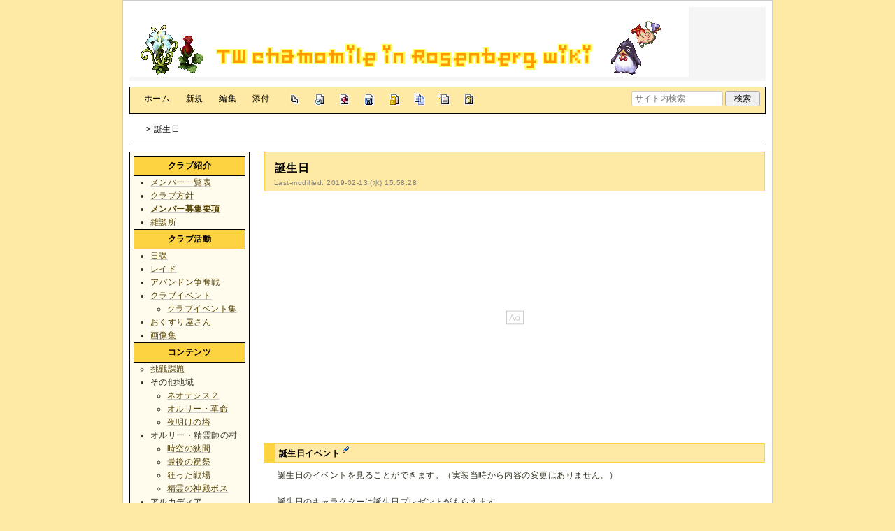

--- FILE ---
content_type: text/html; charset=utf-8
request_url: https://wikiwiki.jp/chamomile-tw/%E8%AA%95%E7%94%9F%E6%97%A5
body_size: 16468
content:
<!DOCTYPE html>
<html lang="ja">
<head prefix="og: https://ogp.me/ns# fb: https://ogp.me/ns/fb# article: https://ogp.me/ns/article#">
    <meta charset="utf-8">
    <meta name="viewport" content="width=980">

    <meta name="description" content="TW chamomile in ローゼンバーグ Wiki*">
        <meta property="og:url" content="https://wikiwiki.jp/chamomile-tw/%E8%AA%95%E7%94%9F%E6%97%A5" />
    <meta property="og:type" content="article" />
    <meta property="og:title" content="誕生日 - TW chamomile in ローゼンバーグ Wiki*" />
    <meta property="og:description" content="TW chamomile in ローゼンバーグ Wiki*" />
    <meta property="og:site_name" content="TW chamomile in ローゼンバーグ Wiki*" />
    <meta property="og:image" content="https://cdn.wikiwiki.jp/to/w/common/image/wikiwiki_ogp.png?v=4" />
    <title>誕生日 - TW chamomile in ローゼンバーグ Wiki*</title>

    <link rel="alternate" href="/chamomile-tw/::cmd/mixirss" type="application/rss+xml" title="RSS" />
    <link rel="icon" href="https://cdn.wikiwiki.jp/to/w/common/user-favicon.ico?v=4"/>
    <link rel="stylesheet" href="https://cdn.wikiwiki.jp/to/w/common/assets/dist/wikiwiki-ad217af191780b21c7f8.min.css" type="text/css">
<link rel="stylesheet" href="https://cdn.wikiwiki.jp/to/w/common/assets/dist/skin-default_orange-8ce0bf4b077718de2b6c.min.css" type="text/css">
    
    <script type="text/javascript" src="https://cdn.wikiwiki.jp/to/w/common/assets/dist/ad-1bf004520fc167abbea6.min.js"></script>
    <script>
    var wi_stay = (function () {
        var wi_data_raw = localStorage.getItem('browsingStatistics');
        var wi_data = wi_data_raw ? (JSON.parse(wi_data_raw) || {}) : {};
        var stay = Number(wi_data.stay);
        if (isNaN(stay)) {
            stay = 0;
        }
        return stay;
    })();
    var wi_data_raw = localStorage.getItem('usageStatistics');
    var wi_data =     wi_data_raw ? (JSON.parse(wi_data_raw) || {}) : {};
    var wi_edit =     String(wi_data.edit || 0);
    var wi_freeze =   String(wi_data.freeze || 0);
    var wi_comment =  String(wi_data.comment || 0);
    var wi_group = String(wi_data.group || "N");
    var wi_smsAuth = wi_data.smsAuth || false;
    var wi_hasPosted = wi_data.hasPosted || false;
    var wi_agreement = String(wi_data.agreementStatus || "false");
    if (document.referrer.length !== 0) {
        var wi_uri = new URL(document.referrer);
        var wi_referer = wi_uri.hostname;
    } else {
        var wi_referer = "unknown";
    }

    // Chromium系判定
    function isChromium() {
        var ua = navigator.userAgent;
        // Edge, Opera, Chrome, Chromium, Brave など
        return /\b(Chrome|Chromium|Edg|OPR|Brave)\b/.test(ua) && !/Silk|UCBrowser|SamsungBrowser|CriOS|FxiOS|OPiOS|EdgiOS/.test(ua);
    }

    var wi_ismobile;
    var wi_device;
    if (isChromium() && navigator.userAgentData) {
        wi_ismobile = navigator.userAgentData.mobile;
        if (wi_ismobile) {
            if (navigator.userAgentData.platform === "Android") {
                wi_device = "and";
            } else {
                wi_device = "ios";
            }
        } else {
            wi_device = "pc";
        }
    } else {
        wi_ismobile = !!navigator.userAgent.match(/iPhone|Android.+Mobile/);
        if (navigator.userAgent.match(/Android.+Mobile/)) {
            wi_device = "and";
        } else if (navigator.userAgent.match(/iPhone/)) {
            wi_device = "ios";
        } else {
            wi_device = "pc";
        }
    }

    var wi_isportrait = window.matchMedia("(orientation: portrait)").matches;
    var wi_isinbound = wi_referer.includes(window.location.hostname) ? false : true;
    var wi_random100 = Math.floor(Math.random() * (100 - 1) + 1);
    var wi_random110 = Math.floor(Math.random() * 10) + 1;
    var wi_isread_yet = true;
    var wi_location_hash = location.hash || false;
</script>

<!-- Google tag (gtag.js) -->
<script async src="https://www.googletagmanager.com/gtag/js?id=G-3Y8FN9EFS7"></script>
<script>
    window.dataLayer = window.dataLayer || [];
    function gtag(){dataLayer.push(arguments);}
    gtag('js', new Date());
    gtag('config', 'G-3Y8FN9EFS7', {
        'content_group': 'chamomile-tw',
        'user_properties': {
            'user_group':     wi_group,
            'user_agreement': wi_agreement,
            'edit_count':     wi_edit,
            'comment_count':  wi_comment,
            'sms_auth':       String(wi_smsAuth)
        }
    });
    
</script>

<script>
    window.wikiFq = createWikiFq();
</script>
<script>
    var wi_recref = recordReferrerDomain();
</script>

<script>
const visitData_20241117 = (() => {
const RESET_INTERVAL_MINUTES = 30;
const now = Date.now();
const resetIntervalMs = RESET_INTERVAL_MINUTES * 60 * 1000;
const storageKey = "internalVisitData";
let data = JSON.parse(localStorage.getItem(storageKey)) || { count: 0, lastVisit: now };
if (now - data.lastVisit > resetIntervalMs) data = { count: 0, lastVisit: now };
if (document.referrer && new URL(document.referrer).hostname === window.location.hostname) {
data = { count: data.count + 1, lastVisit: now };
localStorage.setItem(storageKey, JSON.stringify(data));
}
return data;
})();

const int_conditions = [
wi_ismobile,
wi_group === 'N',
wi_agreement === 'false',
!wi_isinbound,
visitData_20241117.count === 1,
];

const int_conditions_pc = [
    !wi_ismobile,
    wi_group === 'N',
    wi_agreement === 'false',
    !wi_isinbound,
    visitData_20241117.count === 1,
];
</script>
<script>
(function(){
  const FLAG="fluxinst_pc";
  const url=new URL(location.href);

  if(url.searchParams.get(FLAG)==="1"){
    url.searchParams.delete(FLAG);
    history.replaceState(null,"",url.toString());
    return;
  }

  if(
    Array.isArray(int_conditions_pc) &&
    int_conditions_pc.every(Boolean)
  ){
    url.searchParams.set(FLAG,"1");
    location.href=url.toString();
  }
})();
</script>


<script>
(function(){
  const FLAG="fluxinst_sp";
  const url=new URL(location.href);

  if(url.searchParams.get(FLAG)==="1"){
    url.searchParams.delete(FLAG);
    history.replaceState(null,"",url.toString());
    return;
  }

  if(
    Array.isArray(int_conditions) &&
    int_conditions.every(Boolean) &&
    (wi_device==="ios" || wi_device==="and")
  ){
    url.searchParams.set(FLAG,"1");
    location.href=url.toString();
  }
})();
</script>

<!-- Google Tag Manager -->
<script>(function(w,d,s,l,i){w[l]=w[l]||[];w[l].push({'gtm.start':
new Date().getTime(),event:'gtm.js'});var f=d.getElementsByTagName(s)[0],
j=d.createElement(s),dl=l!='dataLayer'?'&l='+l:'';j.async=true;j.src=
'https://www.googletagmanager.com/gtm.js?id='+i+dl;f.parentNode.insertBefore(j,f);
})(window,document,'script','dataLayer','GTM-KQ52VZ3');</script>
<!-- End Google Tag Manager -->


<script async="async" src="https://flux-cdn.com/client/ukiuki/flux_wikiwiki_AS_TM_AT.min.js"></script>
<script type="text/javascript">
    var pbjs = pbjs || {};
    pbjs.que = pbjs.que || [];
</script>
<script async src="https://securepubads.g.doubleclick.net/tag/js/gpt.js"></script>
<script>
var googletag = googletag || {};
googletag.cmd = googletag.cmd || [];

var wi_adslot_rectangle = [[300,250],[1,1]];
var wi_adslot = [[300,250],[1,1]];
if (document.documentElement.clientWidth > 406) {
  wi_adslot_rectangle = [[300,250],[336,280],[1,1]];
  wi_adslot = [[468,60],[300,250],[1,1]];
}

window.defineSlotFlux = [];
    if (wi_isinbound && wi_ismobile && wi_group == "N" && wi_agreement === "false") {
      defineSlotFlux.push({"slotID": "div-gpt-ad-1563430750445-0", "sizes": [[300,250]], "slotName":"WIKIWIKI_SP_INBOUND"});
    } else if (wi_isinbound && wi_group == "N" && wi_agreement === "false") {
      defineSlotFlux.push({"slotID": "div-gpt-ad-1567409776345-0", "sizes": [[300,250]], "slotName":"WIKIWIKI_PC_INBOUND"});
      defineSlotFlux.push({"slotID": "div-gpt-ad-1658802281376-0", "sizes": [[300,250]], "slotName":"WIKIWIKI_PC_INBOUND_RIGHT"});
    }
  if (wi_ismobile && !wi_isinbound) {
    defineSlotFlux.push({"slotID": "div-gpt-ad-1562925510696-0", "sizes": [[300,250]], "slotName":"WIKIWIKI_SP_CAPTION"});
  } else if (wi_group === 'N' && wi_agreement === 'false' && !wi_isinbound) {
    defineSlotFlux.push({"slotID": "div-gpt-ad-1565253136679-0", "sizes": [[300,250]], "slotName":"WIKIWIKI_PC_CAPTION"});
  }
  if (wi_ismobile) {
    defineSlotFlux.push({"slotID": "div-gpt-ad-1567408559923-0", "sizes": [[300,250]], "slotName":"WIKIWIKI_SP_SECOND"});
  } else {
    defineSlotFlux.push({"slotID": "div-gpt-ad-1567408559923-0", "sizes": [[300,250]], "slotName":"WIKIWIKI_PC_BOTTOM_LEFT"});
    defineSlotFlux.push({"slotID": "div-gpt-ad-1658912377789-0", "sizes": [[300,250]], "slotName":"WIKIWIKI_PC_BOTTOM_RIGHT"});
  }
if (wi_ismobile && wi_isportrait) {
  defineSlotFlux.push({"slotID": "div-gpt-ad-1563441919648-0", "sizes": [[320, 100], [320, 50]], "slotName":"WIKIWIKI_SP_OVERLAY"});
}
</script>
<script type="text/javascript">
if (defineSlotFlux.length) {
    var readyBids = {
        prebid: false,
        google: false
    };
    var failSafeTimeout = 3e3; // 3秒でフェイルセーフ発動
    var launchAdServer = function () {
        if (!readyBids.prebid) {
            return;
        }
        requestAdServer();
    };
    var requestAdServer = function () {
        if (!readyBids.google) {
            readyBids.google = true;
            googletag.cmd.push(function () {
                pbjs.que.push(function () {
                    pbjs.setTargetingForGPTAsync();
                });
                googletag.pubads().refresh();
            });
        }
    };
}
</script>
<script>
googletag.cmd.push(function() {
    if (wi_isinbound && wi_ismobile && wi_group == "N" && wi_agreement === "false") {
      googletag.defineSlot('/19033742/WIKIWIKI_SP_INBOUND',[[300,250]],
        'div-gpt-ad-1563430750445-0').setCollapseEmptyDiv(true).addService(googletag.pubads());
    } else if (wi_isinbound && wi_group == "N" && wi_agreement === "false") {
      googletag.defineSlot('/19033742/WIKIWIKI_PC_INBOUND',[[336,280],[300,250]],
        'div-gpt-ad-1567409776345-0').setCollapseEmptyDiv(true).addService(googletag.pubads());
      googletag.defineSlot('/19033742/WIKIWIKI_PC_INBOUND_RIGHT',[[336,280],[300,250]],
        'div-gpt-ad-1658802281376-0').setCollapseEmptyDiv(true).addService(googletag.pubads());
    }
  if (wi_ismobile && !wi_isinbound) {
    googletag.defineSlot('/19033742/WIKIWIKI_SP_CAPTION',[[300,250],[1,1]],'div-gpt-ad-1562925510696-0').addService(googletag.pubads());
  } else if (wi_group === 'N' && wi_agreement === 'false' && !wi_isinbound) {
    googletag.defineSlot('/19033742/WIKIWIKI_PC_CAPTION',[[300,250],[1,1]],'div-gpt-ad-1565253136679-0').addService(googletag.pubads());
  }
    if (wi_ismobile) {
        googletag.defineSlot('/19033742/WIKIWIKI_SP_SECOND',[[300,250]],
        'div-gpt-ad-1567408559923-0').addService(googletag.pubads());
    } else {
        googletag.defineSlot('/19033742/WIKIWIKI_PC_BOTTOM_LEFT',[[336,280],[300,250]],
        'div-gpt-ad-1567408559923-0').addService(googletag.pubads());
        googletag.defineSlot('/19033742/WIKIWIKI_PC_BOTTOM_RIGHT',[[336,280],[300,250]],
        'div-gpt-ad-1658912377789-0').addService(googletag.pubads());
    }
    if (wi_ismobile && wi_isportrait) {
        googletag.defineSlot('/19033742/WIKIWIKI_SP_OVERLAY',[[320,100],[320,50],[1,1]],'div-gpt-ad-1563441919648-0').addService(googletag.pubads());
    }
    googletag.pubads().setTargeting("gpolicy","sunny");
    googletag.pubads().setTargeting("site","chamomile-tw");
    googletag.pubads().collapseEmptyDivs();
    googletag.pubads().enableSingleRequest();
    googletag.pubads().addEventListener('slotRenderEnded', function(event) {
        var slot = event.slot;
        if (document.getElementById(slot.getSlotElementId()) != null){
            var slotElm = document.getElementById(slot.getSlotElementId());
            if (slotElm && slotElm.className === 'overlay-ad-wrapper') {
                var overlayRenderedEvent = document.createEvent('Event');
                overlayRenderedEvent.initEvent('overlay-ad-rendered', true, true);
                slotElm.dispatchEvent(overlayRenderedEvent);
            }
        }
    })
    googletag.pubads().enableLazyLoad({
        fetchMarginPercent: 50,   // 0.5画面分まできたらリクエスト
        renderMarginPercent: 50,  // 0.5画面分まできたら描画
        mobileScaling: 2.0        // モバイルはスクロールが早いため2倍（1.0画面分）にする
    });
    if (defineSlotFlux.length) {googletag.pubads().disableInitialLoad();};
    googletag.enableServices();
    if (defineSlotFlux.length) {
        pbjs.que.push(function () {
            pbFlux.prebidBidder();
        });
    }
});
</script>


<script type="text/javascript">
if (defineSlotFlux.length) {
    // set failsafe timeout
    setTimeout(function () {
        requestAdServer();
    }, failSafeTimeout);
}
</script>

<script>
googletag.cmd.push(function() {
  googletag.pubads()
    .setTargeting("wi_agreement",     String(wi_data.agreementStatus || "false"))
    .setTargeting("wi_group",     String(wi_data.group || "N"))
    .setTargeting("wi_comment",   wi_comment.length.toString())
    .setTargeting("wi_edit",      wi_edit.length.toString())
    .setTargeting("wi_freeze",    wi_freeze.length.toString())
    .setTargeting("wi_smsAuth",   String(wi_data.smsAuth || false))
    .setTargeting("wi_hasPosted", String(wi_data.hasPosted || false))
    .setTargeting("wi_referer",   String(wi_referer || "unknown"))
    .setTargeting("wi_random110", String(wi_random110 || "0"));
});
</script>

<style>
.pc-caption-ad-default {
    margin-top:20px;
    display:flex;
    justify-content:flex-start;
    gap: 10px 5px;
    min-height:280px;
    position: sticky;
    z-index: 3;
    top: 45px;
}

.pc-caption-ad-center{
    margin-top:20px;
    display:flex;
    justify-content:center;
    gap: 10px 5px;
    min-height:280px;
    position: sticky;
    z-index: 3;
    top: 45px;
}
.pc-caption-ad-mobile{
    margin-top:20px;
    margin-bottom:20px;
    display:flex;
    justify-content:center;
    min-height:331px;
    position: sticky;
    z-index: 3;
    top: 45px;
}
.pc-caption-ad-mobile-300x600{
    margin-top:20px;
    margin-bottom:20px;
    display:flex;
    justify-content:center;
    min-height:331px;
}
.default-advertisement {
    background-color: transparent;
    background-image: url("data:image/svg+xml;charset=UTF-8,%3Csvg xmlns='http://www.w3.org/2000/svg' viewBox='0 0 576 512'%3E%3C!--!Font Awesome Pro 6.6.0 by @fontawesome - https://fontawesome.com License - https://fontawesome.com/license (Commercial License) Copyright 2024 Fonticons, Inc.--%3E%3Cpath d='M16 48l0 416 544 0 0-416L16 48zM0 32l16 0 544 0 16 0 0 16 0 416 0 16-16 0L16 480 0 480l0-16L0 48 0 32zM320 280a56 56 0 1 0 112 0 56 56 0 1 0 -112 0zm56-72c22.6 0 42.8 10.4 56 26.7l0-66.7 0-8 16 0 0 8 0 112 0 64 0 8-16 0 0-8 0-18.7c-13.2 16.3-33.4 26.7-56 26.7c-39.8 0-72-32.2-72-72s32.2-72 72-72zM183.1 160l5.2 0 7.3 0 5.2 0 2.1 4.8L284.2 352l-17.4 0-20.8-48-107.8 0-20.8 48-17.4 0L181 164.8l2.1-4.8zM145 288l94 0L192 179.7 145 288z' fill='%23BBB'/%3E%3C/svg%3E");
    background-repeat: no-repeat;
    background-position: center;
    background-size: 25px 25px;
}

@media (max-width: 500px) {
  .caption-flybox:has(iframe[id^="google_ads_iframe_"]) {
    position: relative;
    min-height: 450px;
  }
}
</style>


<script>
googletag.cmd.push(function() {
    const pcCaptionPaths = [
        '/19033742/WIKIWIKI_PC_CAPTION',
        '/19033742/WIKIWIKI_PC_CAPTION_SIDE_BY',
        '/19033742/WIKIWIKI_PC_CAPTION_20TH',
        '/19033742/WIKIWIKI_CAPTION_B'
    ];

    const spCaptionPaths = [
        '/19033742/WIKIWIKI_SP_CAPTION',
        '/19033742/WIKIWIKI_SP_CAPTION_300x600'
    ];

    googletag.pubads().addEventListener('slotRenderEnded', function(event) {
        const slotElement = document.getElementById(event.slot.getSlotElementId());
        const parent = slotElement?.parentNode;

        if (parent && !event.isEmpty) {
            if (pcCaptionPaths.includes(event.slot.getAdUnitPath())) {
                parent.classList.add(parent.clientWidth < 769 ? "pc-caption-ad-center" : "pc-caption-ad-default");
            } else if (spCaptionPaths.includes(event.slot.getAdUnitPath())) {
                if (event.slot.getAdUnitPath() === '/19033742/WIKIWIKI_SP_CAPTION_300x600') {
                    parent.classList.add("pc-caption-ad-mobile-300x600");
                } else {
                    parent.classList.add("pc-caption-ad-mobile");
                }
            } else if (event.slot.getAdUnitPath() === '/19033742/WIKIWIKI_SP_OVERLAY') {
                document.querySelector('#pc-overlay-ad-close-button svg').style.fill =
                `rgba(${getComputedStyle(document.body).backgroundColor.match(/\d+/g).map(c => 255 - c).join(",")}, 0.5)`;
                document.getElementById('pc-overlay-ad-parent-container').style.visibility = 'visible';
                document.getElementById('pc-overlay-ad-close-button').style.visibility = 'visible';
                document.getElementById('pc-overlay-ad-close-button').classList.add('hidden-switch-class');
            }
        }
    });

    googletag.pubads().addEventListener('slotOnload', function(event) {
        const slotElement = document.getElementById(event.slot.getSlotElementId());
        slotElement?.parentNode?.classList.remove("default-advertisement");
    });
});
</script>

<link rel="preload" as="script" href="https://pdn.adingo.jp/p.js">
<link rel="preconnect" href="https://sh.adingo.jp" crossorigin="use-credentials">
    <link rel="canonical" href="https://wikiwiki.jp/chamomile-tw/%E8%AA%95%E7%94%9F%E6%97%A5">
    <style>
@media screen and (min-width: 820px) {
  .container-wrapper {
    min-width: 930px;
    max-width: 930px;
  }
}
</style>
<style>
  body {
      font-family: Verdana, Arial, "Hiragino Kaku Gothic ProN", "Hiragino Sans", Meiryo, sans-serif;
      font-size: 12px;
  }
</style>
<style>
  @media screen and (max-width: 819px), print and (max-width: 180mm) {
    body {
        font-size: 13px;
    }
  }
</style>
        <script>
        window.globalParamsContainer = {"smsAuthParams":{"actionTrollingDefenceCheck":"\/chamomile-tw\/::cmd\/trolling_defence_pass","actionSubmitNumber":"\/p\/sms-auth\/code\/request","actionSubmitCode":"\/p\/sms-auth\/code\/activate","cookieName":"authkey"},"editAssistantImgSrc":{"face_smile":"https:\/\/cdn.wikiwiki.jp\/to\/w\/common\/image\/face\/smile.png?v=4","face_bigsmile":"https:\/\/cdn.wikiwiki.jp\/to\/w\/common\/image\/face\/bigsmile.png?v=4","face_huh":"https:\/\/cdn.wikiwiki.jp\/to\/w\/common\/image\/face\/huh.png?v=4","face_oh":"https:\/\/cdn.wikiwiki.jp\/to\/w\/common\/image\/face\/oh.png?v=4","face_wink":"https:\/\/cdn.wikiwiki.jp\/to\/w\/common\/image\/face\/wink.png?v=4","face_sad":"https:\/\/cdn.wikiwiki.jp\/to\/w\/common\/image\/face\/sad.png?v=4","face_worried":"https:\/\/cdn.wikiwiki.jp\/to\/w\/common\/image\/face\/worried.png?v=4","face_tear":"https:\/\/cdn.wikiwiki.jp\/to\/w\/common\/image\/face\/tear.png?v=4","face_tere":"https:\/\/cdn.wikiwiki.jp\/to\/w\/common\/image\/face\/tere.png?v=4","face_shock":"https:\/\/cdn.wikiwiki.jp\/to\/w\/common\/image\/face\/shock.png?v=4","face_heart":"https:\/\/cdn.wikiwiki.jp\/to\/w\/common\/image\/face\/heart.png?v=4","face_star":"https:\/\/cdn.wikiwiki.jp\/to\/w\/common\/image\/face\/star.gif?v=4","face_hatena":"https:\/\/cdn.wikiwiki.jp\/to\/w\/common\/image\/face\/hatena.gif?v=4","face_tip":"https:\/\/cdn.wikiwiki.jp\/to\/w\/common\/image\/face\/tip.gif?v=4"},"experimentalFeature":false};
    </script>
</head>
<body class="">
<!-- Google Tag Manager (noscript) -->
<noscript><iframe src="https://www.googletagmanager.com/ns.html?id=GTM-KQ52VZ3"
height="0" width="0" style="display:none;visibility:hidden"></iframe></noscript>
<!-- End Google Tag Manager (noscript) --><noscript>
    <div class="noscript-alert">
        <i class="fa fa-exclamation-triangle"></i>
        ブラウザの JavaScript がオフ（ブロックまたは許可しない）に設定されているため、このページは正常に機能しません。
    </div>
</noscript>
<div class="container-wrapper">

    <div class="container clearfix">
                                <div id="header" class="user-header">
                <p><img src="https://cdn.wikiwiki.jp/to/w/chamomile-tw/%3AHeader/::ref/header_0.png?rev=6c626b88816a422c7cd7de36037425a6&amp;t=20160422013458" alt="header_0.png" title="header_0.png" width="800" height="100"  loading="lazy"></p>            </div>
                <div class="toolbox-container system-ui clearfix" id="naviframe">
            <div class="toolbox toolbox-desktop navibar-container">
                <div id="navigator">[ <a href="/chamomile-tw/">ホーム</a> | <a href="/chamomile-tw/::cmd/newpage?refer=%E8%AA%95%E7%94%9F%E6%97%A5" rel="nofollow">新規</a> | <a href="/chamomile-tw/::cmd/edit?page=%E8%AA%95%E7%94%9F%E6%97%A5" rel="nofollow">編集</a> | <a href="/chamomile-tw/::cmd/attach?page=%E8%AA%95%E7%94%9F%E6%97%A5" rel="nofollow">添付</a> ]</div>            </div>
            <div class="toolbox toolbox-desktop toolbar-container">
                <div class="toolbar"><a href="/chamomile-tw/::cmd/list" title="一覧" rel="nofollow"><span class="system-icon toolbar list"></span></a>
<a href="/chamomile-tw/RecentChanges" title="最終更新" rel="nofollow"><span class="system-icon toolbar recent"></span></a>
<a href="/chamomile-tw/::cmd/diff?page=%E8%AA%95%E7%94%9F%E6%97%A5" title="差分" rel="nofollow"><span class="system-icon toolbar diff"></span></a>
<a href="/chamomile-tw/::cmd/backup?page=%E8%AA%95%E7%94%9F%E6%97%A5" title="バックアップ" rel="nofollow"><span class="system-icon toolbar backup"></span></a>
<a href="/chamomile-tw/::cmd/freeze?page=%E8%AA%95%E7%94%9F%E6%97%A5" title="凍結" rel="nofollow"><span class="system-icon toolbar freeze"></span></a>
<a href="/chamomile-tw/::cmd/template?refer=%E8%AA%95%E7%94%9F%E6%97%A5" title="複製" rel="nofollow"><span class="system-icon toolbar copy"></span></a>
<a href="/chamomile-tw/::cmd/rename?refer=%E8%AA%95%E7%94%9F%E6%97%A5" title="名前変更" rel="nofollow"><span class="system-icon toolbar rename"></span></a>
<a href="/chamomile-tw/::cmd/help" title="ヘルプ" rel="nofollow"><span class="system-icon toolbar help"></span></a></div>            </div>
            <div class="toolbox toolbox-mobile toolbar-container">
                <div class="toolbar"><a href="/chamomile-tw/" title="ホーム"><span class="system-icon toolbar top"></span></a>
<a href="/chamomile-tw/RecentChanges" title="最終更新" rel="nofollow"><span class="system-icon toolbar recent"></span></a>
<a id="menu-in-nav" href="#menubar" class="menu-in-nav">Menu<i class="fas fa-arrow-alt-down"></i></a></div>            </div>
            <div class="toolbox toolbox-searchbar">
                <form action="/chamomile-tw/::cmd/search" method="get">
                    <input type="search"  name="word" value="" size="16" placeholder="サイト内検索">
                    <input type="hidden" name="type" value="AND">
                    <input type="submit" value="検索">
                </form>
            </div>
        </div>
            <div id="responsive-navigation"></div>
    <div style="display: none;">
        <div id="edit-menu" class="system-ui">
            <div id="edit-menu-items">
                <ul><li><a href="/chamomile-tw/::cmd/newpage?refer=%E8%AA%95%E7%94%9F%E6%97%A5" rel="nofollow"><span class='system-icon toolbar new'></span> 新規</a></li><li><a href="/chamomile-tw/::cmd/edit?page=%E8%AA%95%E7%94%9F%E6%97%A5" rel="nofollow"><span class='system-icon toolbar edit'></span> 編集</a></li><li><a href="/chamomile-tw/::cmd/attach?page=%E8%AA%95%E7%94%9F%E6%97%A5" rel="nofollow"><span class='system-icon toolbar upload'></span> 添付</a></li></ul>
<ul><li><a href="/chamomile-tw/::cmd/list" rel="nofollow"><span class='system-icon toolbar list'></span> 一覧</a></li><li><a href="/chamomile-tw/RecentChanges" rel="nofollow"><span class='system-icon toolbar recent'></span> 最終更新</a></li><li><a href="/chamomile-tw/::cmd/diff?page=%E8%AA%95%E7%94%9F%E6%97%A5" rel="nofollow"><span class='system-icon toolbar diff'></span> 差分</a></li><li><a href="/chamomile-tw/::cmd/backup?page=%E8%AA%95%E7%94%9F%E6%97%A5" rel="nofollow"><span class='system-icon toolbar backup'></span> バックアップ</a></li></ul>
<ul><li><a href="/chamomile-tw/::cmd/freeze?page=%E8%AA%95%E7%94%9F%E6%97%A5" rel="nofollow"><span class='system-icon toolbar freeze'></span> 凍結</a></li><li><a href="/chamomile-tw/::cmd/template?refer=%E8%AA%95%E7%94%9F%E6%97%A5" rel="nofollow"><span class='system-icon toolbar copy'></span> 複製</a></li><li><a href="/chamomile-tw/::cmd/rename?refer=%E8%AA%95%E7%94%9F%E6%97%A5" rel="nofollow"><span class='system-icon toolbar rename'></span> 名前変更</a></li></ul>
<ul><li><a href="/chamomile-tw/::cmd/help" rel="nofollow"><span class='system-icon toolbar help'></span> ヘルプ</a></li></ul>

            </div>
        </div>
    </div>    </div>

    <div class="container">
        <div class="clearfix">
            <div id="breadcrumbs" class="system-ui">
                <div id="topicpath"><a href="/chamomile-tw/" title="FrontPage"><i class="fa fa-home" style="margin-left: 6px; display: inline-block; min-width: 1.2em;"></i></a> &gt; 誕生日</div>            </div>
            <div id="system-icon-container" class="system-ui">
                                <span id="share-button-root"></span>                <span id="admin-contact-root" class="single-system-icon"></span>
                <div id="load-panel-root"></div>
                <span id="admin-login" class="single-system-icon">
                    
<a class="admin-login-status" href="/chamomile-tw/::cmd/admin_login?return_to=%2Fchamomile-tw%2F%E8%AA%95%E7%94%9F%E6%97%A5" title="未ログイン">
    <i class="fa-solid fa-cog"></i>
</a>
                </span>
            </div>
        </div>
        <hr />
    </div>

    <div id="contents" class="columns-container three-columns-container container clearfix has-left-column">

        <div class="column-center clearfix">
            <div id="body">
                                                <div id="title">
                                            <h1 class="title">誕生日</h1>
                                                                <div id="lastmodified">
                            Last-modified: 2019-02-13 (水) 15:58:28                                                    </div>
                                    </div>

                
<div id="inbound-ad-container">
  <!-- /19033742/WIKIWIKI_PC_INBOUND -->
  <div id='div-gpt-ad-1567409776345-0'></div>
  <!-- /19033742/WIKIWIKI_PC_INBOUND_RIGHT -->
  <div id='div-gpt-ad-1658802281376-0'></div>
  <!-- /19033742/WIKIWIKI_SP_INBOUND -->
  <div id='div-gpt-ad-1563430750445-0' class="hidden-switch-class"></div>
</div>

<style>
.pc-inbound-ad-default {
    margin-top:40px;
    margin-bottom:40px;
    display:flex;
    justify-content:flex-start;
    gap: 10px 5px;
    min-height:280px;
}
.pc-inbound-ad-center{
    margin-top:40px;
    margin-bottom:40px;
    display:flex;
    justify-content:center;
    gap: 10px 5px;
    min-height:280px;
    position: relative;
}
.pc-inbound-ad-mobile{
    margin-top:20px;
    margin-bottom:20px;
    display:flex;
    justify-content:center;
    min-height:280px;
}
.pc-inbound-ad-close-button {
    position: absolute;
    top: -25px;
    left: 50%;
    transform: translateX(-50%);
    width: 20px;
    height: 20px;
    background: url('data:image/svg+xml,%3Csvg xmlns="http://www.w3.org/2000/svg" viewBox="0 0 384 512"%3E%3C!--! Font Awesome Pro 6.6.0 by @fontawesome - https://fontawesome.com License - https://fontawesome.com/license (Commercial License) Copyright 2024 Fonticons, Inc. --%3E%3Cpath class="fa-secondary" opacity=".4" d="M281.4 390.6L304 413.3 349.3 368l-22.6-22.6L237.3 256l89.4-89.4L349.3 144 304 98.7l-22.6 22.6L192 210.7l-89.4-89.4L80 98.7 34.7 144l22.6 22.6L146.7 256 57.4 345.4 34.7 368 80 413.3l22.6-22.6L192 301.3l89.4 89.4z" fill="%23888"/%3E%3C/svg%3E') no-repeat center;
    background-size: contain;
    cursor: pointer;
}
</style>

<script>
(function () {
    const co = document.getElementById('inbound-ad-container');
    const inboundPaths = [
        '/19033742/WIKIWIKI_PC_INBOUND',
        '/19033742/WIKIWIKI_PC_INBOUND_RIGHT'
    ];

    if (wi_isinbound && wi_group === "N" && wi_agreement === "false") {
        if (wi_ismobile) {
            co.classList.add("pc-inbound-ad-mobile","default-advertisement");
        } else {
            const width = co.clientWidth;
            const adClass = width < 683 || (width >= 683 && width < 900) ? ["pc-inbound-ad-center","default-advertisement"] : ["pc-inbound-ad-default"];
            co.classList.add(...adClass);

            if (adClass.includes("pc-inbound-ad-center")) {
                googletag.cmd.push(function() {
                    googletag.pubads().addEventListener('slotOnload', function(event) {
                        if (inboundPaths.includes(event.slot.getAdUnitPath())) {
                            let closeButton = co.querySelector(".pc-inbound-ad-close-button");
                            if (!closeButton) {
                                closeButton = document.createElement("div");
                                closeButton.classList.add("pc-inbound-ad-close-button");
                                closeButton.onclick = () => co.style.display = "none";
                                co.appendChild(closeButton);
                            }
                        }
                    });
                });
            }
        }
    }
})();
</script>

                <div class="search-words small" style="display: none;">
    <div class="small">これらのキーワードがハイライトされています：<ul class="search-words-words"></ul></div>
    <hr class="full_hr">
</div>
                <div id="content">
                                        <h2 id="h2_content_1_0" >誕生日イベント  <a class="anchor_super" name ="u457e1f5"></a> <a class="anchor_super" href="/chamomile-tw/::cmd/edit?page=%E8%AA%95%E7%94%9F%E6%97%A5&id=u457e1f5" rel='nofollow'><span class="system-icon paraedit" title="Edit"></span></a></h2>
<p>誕生日のイベントを見ることができます。（実装当時から内容の変更はありません。）<br />
　<br />
誕生日のキャラクターは誕生日プレゼントがもらえます。<br />
それ以外のキャラクターはショートケーキがもらえます。<br />
　<br />
また、アイテムショップで一部アイテムがセールになります。<br />
武器アバター、染色剤、エモーションパック、ペットSスキルスクロール、再分配スクロール<br />
プレミアムメモライズ・テレポート、ビューティーショップチャージカード　など<br />
※専用アイテムは購入キャラクターの制限あり</p>
<div class="caption-flybox" >
  <div id="pc-caption-ad-container">
    <!-- /19033742/WIKIWIKI_PC_CAPTION -->
    <div id='div-gpt-ad-1565253136679-0'></div>
    <!-- /19033742/WIKIWIKI_PC_CAPTION_SIDE_BY -->
    <div id='div-gpt-ad-1719748039754-0' style='max-width: 300px;'></div>
    <!-- /19033742/WIKIWIKI_SP_CAPTION -->
    <div id='div-gpt-ad-1562925510696-0' class="hidden-switch-class"></div>
  </div>
</div>

<script>
if (wi_ismobile && !wi_isinbound) {
    document.getElementById("pc-caption-ad-container").classList.add("default-advertisement","pc-caption-ad-mobile");
    googletag.cmd.push(function() {googletag.display('div-gpt-ad-1562925510696-0');});
    if (window.wikiFq.checkWikifqDisplay('wi_fqgroup1',1,60,0.5) && wi_isread_yet ||wi_location_hash === '##gliaplayer') {
        googletag.cmd.push(function() {googletag.pubads().setTargeting('wi_fqgroup1', 'true');});
        sessionStorage.setItem('wi_pip', false);
        wi_isread_yet = false;
    } else if (sessionStorage.getItem('wi_pip') === 'false') {
        if (window.wikiFq.checkWikifqDisplay('wi_pip',10,60,1.0) && wi_isread_yet) {
            googletag.cmd.push(function() {googletag.pubads().setTargeting('wi_fqgroup1', 'true');});
            wi_isread_yet = false;
        }
    }
} else if (!wi_ismobile && wi_group === 'N' && wi_agreement === 'false' && !wi_isinbound) {
    (function () {
        var gi = document.getElementById("pc-caption-ad-container");
        gi.classList.add("default-advertisement");
        if (gi.clientWidth > 610) {
            if (gi.clientWidth < 769) {
                gi.classList.add("pc-caption-ad-center");
            } else {
                gi.classList.add("pc-caption-ad-default");
            }
            if (window.wikiFq.checkWikifqDisplay('wi_fqgroup1',1,60,1.0) && wi_recref && (wi_recref.includes("google") || wi_recref.includes("yahoo")) || window.wikiFq.checkWikifqDisplay('wi_fqgroup2',1,60,0.2)) {
                googletag.cmd.push(function() {googletag.pubads().setTargeting('wi_fqgroup1', 'true');});
                sessionStorage.setItem('wi_pip', false);
            } else if (sessionStorage.getItem('wi_pip') === 'false') {
                if (window.wikiFq.checkWikifqDisplay('wi_pip',10,60,1.0)) {
                    googletag.cmd.push(function() {googletag.pubads().setTargeting('wi_fqgroup1', 'true');});
                }
            }
            defineSlotFlux.push({"slotID": "div-gpt-ad-1719748039754-0", "sizes": [[300,250]], "slotName":"WIKIWIKI_PC_CAPTION_SIDE_BY"});
            googletag.cmd.push(function() {googletag.display('div-gpt-ad-1565253136679-0');});
            googletag.cmd.push(function() {
                googletag.defineSlot('/19033742/WIKIWIKI_PC_CAPTION_SIDE_BY',[[300,250],[1,1]],'div-gpt-ad-1719748039754-0').addService(googletag.pubads());
                googletag.display('div-gpt-ad-1719748039754-0');});
        }
    })();
}
</script>
<h2 id="h2_content_1_1" class="heading-after-first">誕生日リスト  <a class="anchor_super" name ="e384a9db"></a> <a class="anchor_super" href="/chamomile-tw/::cmd/edit?page=%E8%AA%95%E7%94%9F%E6%97%A5&id=e384a9db" rel='nofollow'><span class="system-icon paraedit" title="Edit"></span></a></h2>
<p><strong>1月15日</strong>　ナヤトレイ<br />
　<br />
<strong>2月19日</strong>　ランジエ<br />
　<br />
<strong>2月28日</strong>　ジョシュア<br />
　<br />
<strong>3月31日</strong>　ベンヤ<br />
　<br />
<strong>4月4日</strong>　ルシアン<br />
　<br />
<strong>4月21日</strong>　イソレット<br />
　<br />
<strong>5月5日</strong>　イサック<br />
　<br />
<strong>5月25日</strong>　ロアミニ<br />
　<br />
<strong>6月7日</strong>　マキシミン<br />
　<br />
<strong>7月12日</strong>　ボリス<br />
　<br />
<strong>8月14日</strong>　アナイス<br />
　<br />
<strong>8月21日</strong>　リーチェ<br />
　<br />
<strong>9月1日</strong>　ティチエル<br />
　<br />
<strong>9月15日</strong>　ノクターン<br />
　<br />
<strong>10月6日</strong>　イスピン<br />
　<br />
<strong>11月11日</strong>　クロエ<br />
　<br />
<strong>12月2日</strong>　ミラ<br />
　<br />
<strong>12月20日</strong>　シベリン<br />
　</p>
                </div>
                <div id="main-contents-bottom">
                    <div class="caption-flybox" >
<div id="pc-bottom-parent-ad-container" style="min-height:250px;">
<div id="pc-bottom-left-ad-container">
    <!-- /19033742/WIKIWIKI_PC_BOTTOM_LEFT or /19033742/WIKIWIKI_SP_SECOND -->
    <div id='div-gpt-ad-1567408559923-0' class="hidden-switch-class"></div>
</div>
<div id="pc-bottom-right-ad-container">
    <!-- /19033742/WIKIWIKI_PC_BOTTOM_RIGHT -->
    <div id='div-gpt-ad-1658912377789-0'></div>
</div>
</div>
</div>

<style>
.pc-bottom-ad-default {
    margin-top:120px;
    margin-bottom:20px;
    display:flex;
    justify-content:flex-start;
    gap: 10px 5px;
}
.pc-bottom-ad-center{
    margin-top:120px;
    margin-bottom:20px;
    display:flex;
    justify-content:center;
    flex-wrap:wrap;
    gap: 10px 5px;
}
.pc-bottom-ad-mobile{
    margin-top:20px;
    margin-bottom:20px;
    display:flex;
    align-items: center;
    flex-direction:column;
    position:sticky;
    z-index: 3;
    top:45px;
}
</style>

<script>
(function() {
    var body = document.getElementById('body');
    var co = document.getElementById("pc-bottom-parent-ad-container");
    var fh = 50;
    if (!wi_ismobile && body.clientHeight < 620) {
        co.style.marginTop = '200px';
    }
    if (wi_ismobile && body.clientWidth < 400){
        co.classList.add("pc-bottom-ad-mobile");
    } else if (co.clientWidth < 769) {
        co.classList.add("pc-bottom-ad-center");
    } else {
        co.classList.add("pc-bottom-ad-default");
    }
}());
</script>

<style>
@media (max-width: 430px) {
    body {
        margin-bottom: 100px !important;
    }
}

@keyframes fadeInOverlay {
  0% {
    opacity: 0;
  }
  100% {
    opacity: 1;
  }
}

#pc-overlay-ad-parent-container {
  position: fixed;
  bottom: 0;
  left: 0;
  right: 0;
  width: 100%;
  z-index: 99998;
  background: rgba(0, 0, 0, .5);
  opacity: 0;
  animation: fadeInOverlay 1s ease-in-out 0.5s forwards;
}

.overlay-ad-container {
  display: flex;
  justify-content: center;
}

#pc-overlay-ad-close-button {
    position: absolute;
    top: -21px;
    right: 10px;
    width: 21px;
    height: 21px;
    background: none;
    border: none;
    padding: 0;
    cursor: pointer;
    display: flex;
    align-items: center;
    justify-content: center;
    visibility:hidden;
}

#pc-overlay-ad-close-button svg {
    width: 100%;
    height: 100%;
    fill: rgba(0, 0, 0, .5);
}
</style>

<div id="pc-overlay-ad-parent-container" class="hidden-switch-class" style="overflow-anchor: none;">
    <button id="pc-overlay-ad-close-button" onclick="document.getElementById(
        'pc-overlay-ad-parent-container').style.visibility = 'hidden';
            document.getElementById('pc-overlay-ad-close-button').style.visibility = 'hidden'">
        <svg xmlns="http://www.w3.org/2000/svg" viewBox="0 0 384 512">
        <!--!Font Awesome Pro 6.7.2 by @fontawesome - https://fontawesome.com License - https://fontawesome.com/license (Commercial License) Copyright 2024 Fonticons, Inc.-->
        <path d="M326.6 166.6L349.3 144 304 98.7l-22.6 22.6L192 210.7l-89.4-89.4L80 98.7 34.7 144l22.6 22.6L146.7 256 57.4 345.4 34.7 368 80 413.3l22.6-22.6L192 301.3l89.4 89.4L304 413.3 349.3 368l-22.6-22.6L237.3 256l89.4-89.4z"/></svg>
    </button>
    <div id="pc-overlay-ad-container-hidden" class="overlay-ad-container">
        <div id="pc-overlay-ad-container">
            <div id='div-gpt-ad-1563441919648-0' class="overlay-ad-wrapper"></div>
        </div>
    </div>
</div>
                </div>

            </div>
        </div>

        
                    <div class="column-left">
                <div id="menubar">
                                        <h2 id="h2_content_2_0" >クラブ紹介</h2>
<ul class="list1"><li><a href="/chamomile-tw/%E3%83%A1%E3%83%B3%E3%83%90%E3%83%BC%E4%B8%80%E8%A6%A7%E8%A1%A8" title="メンバー一覧表" class="rel-wiki-page">メンバー一覧表</a></li>
<li><a href="/chamomile-tw/%E3%82%AF%E3%83%A9%E3%83%96%E6%96%B9%E9%87%9D" title="クラブ方針" class="rel-wiki-page">クラブ方針</a></li>
<li><a href="/chamomile-tw/%E5%8B%9F%E9%9B%86%E8%A6%81%E9%A0%85" title="募集要項" class="rel-wiki-page"><strong>メンバー募集要項</strong></a></li>
<li><a href="/chamomile-tw/%E9%9B%91%E8%AB%87%E6%89%80" title="雑談所" class="rel-wiki-page">雑談所</a></li></ul>
<h2 id="h2_content_2_1" class="heading-after-first">クラブ活動</h2>
<ul class="list1"><li><a href="/chamomile-tw/%E6%97%A5%E8%AA%B2" title="日課" class="rel-wiki-page">日課</a></li>
<li><a href="/chamomile-tw/%E3%83%AC%E3%82%A4%E3%83%89" title="レイド" class="rel-wiki-page">レイド</a></li>
<li><a href="/chamomile-tw/%E3%82%A2%E3%83%90%E3%83%B3%E3%83%89%E3%83%B3%E4%BA%89%E5%A5%AA%E6%88%A6" title="アバンドン争奪戦" class="rel-wiki-page">アバンドン争奪戦</a></li>
<li><a href="/chamomile-tw/%E3%82%AF%E3%83%A9%E3%83%96%E3%82%A4%E3%83%99%E3%83%B3%E3%83%88" title="クラブイベント" class="rel-wiki-page">クラブイベント</a>
<ul class="list2"><li><a href="/chamomile-tw/%E3%82%AF%E3%83%A9%E3%83%96%E3%82%A4%E3%83%99%E3%83%B3%E3%83%88%E9%9B%86" title="クラブイベント集" class="rel-wiki-page">クラブイベント集</a></li></ul></li>
<li><a href="/chamomile-tw/%E3%81%8A%E3%81%8F%E3%81%99%E3%82%8A%E5%B1%8B%E3%81%95%E3%82%93" title="おくすり屋さん" class="rel-wiki-page">おくすり屋さん</a></li>
<li><a href="/chamomile-tw/%E7%94%BB%E5%83%8F%E9%9B%86" title="画像集" class="rel-wiki-page">画像集</a></li></ul>
<h2 id="h2_content_2_2" class="heading-after-first">コンテンツ</h2>
<ul class="list2"><li><a href="/chamomile-tw/%E6%8C%91%E6%88%A6%E8%AA%B2%E9%A1%8C" title="挑戦課題" class="rel-wiki-page">挑戦課題</a></li></ul>
<ul class="list1"><li>その他地域
<ul class="list2"><li><a href="/chamomile-tw/%E3%83%8D%E3%82%AA%E3%83%86%E3%82%B7%E3%82%B9" title="ネオテシス" class="rel-wiki-page">ネオテシス２</a></li>
<li><a href="/chamomile-tw/%E6%99%82%E3%81%AE%E5%AF%BA%E9%99%A2" title="時の寺院" class="rel-wiki-page">オルリー・革命</a></li>
<li><a href="/chamomile-tw/%E5%A4%9C%E6%98%8E%E3%81%91%E3%81%AE%E5%A1%94" title="夜明けの塔" class="rel-wiki-page">夜明けの塔</a></li></ul></li>
<li>オルリー・精霊師の村
<ul class="list2"><li><a href="/chamomile-tw/%E6%99%82%E7%A9%BA%E3%81%AE%E7%8B%AD%E9%96%93" title="時空の狭間" class="rel-wiki-page">時空の狭間</a></li>
<li><a href="/chamomile-tw/%E6%9C%80%E5%BE%8C%E3%81%AE%E7%A5%9D%E7%A5%AD" title="最後の祝祭" class="rel-wiki-page">最後の祝祭</a></li>
<li><a href="/chamomile-tw/%E7%8B%82%E3%81%A3%E3%81%9F%E6%88%A6%E5%A0%B4" title="狂った戦場" class="rel-wiki-page">狂った戦場</a></li>
<li><a href="/chamomile-tw/%E7%A5%9E%E6%AE%BF%E3%83%9C%E3%82%B9" title="神殿ボス" class="rel-wiki-page">精霊の神殿ボス</a></li></ul></li>
<li>アルカディア
<ul class="list2"><li><a href="/chamomile-tw/%E7%95%B0%E7%A9%BA%E9%96%93" title="異空間" class="rel-wiki-page">異空間</a></li>
<li><a href="/chamomile-tw/%E5%AE%AE%E6%AE%BF" title="宮殿" class="rel-wiki-page">封印された宮殿</a></li>
<li><a href="/chamomile-tw/%E8%A9%A6%E9%A8%93%E3%81%AE%E5%A1%94" title="試験の塔" class="rel-wiki-page">試験の塔</a></li>
<li><a href="/chamomile-tw/%E3%83%A1%E3%83%AB%E3%82%AB%E3%83%AB%E3%83%88%E7%A0%94%E7%A9%B6%E6%89%80" title="メルカルト研究所" class="rel-wiki-page">メルカルト研究所</a></li>
<li><a href="/chamomile-tw/%E3%82%A2%E3%83%BC%E3%82%AF%E3%83%AD%E3%83%B3%E8%A6%81%E5%A1%9E" title="アークロン要塞" class="rel-wiki-page">アークロン要塞</a></li>
<li><a href="/chamomile-tw/%E3%82%A2%E3%83%93%E3%82%B9%E3%83%80%E3%83%B3%E3%82%B8%E3%83%A7%E3%83%B3" title="アビスダンジョン" class="rel-wiki-page">アビスダンジョン</a></li></ul></li>
<li>ラルサ
<ul class="list2"><li><a href="/chamomile-tw/%E3%83%86%E3%82%A3%E3%83%AB%E3%82%AB%E3%83%AB%E3%83%A9%E3%82%B0" title="ティルカルラグ" class="rel-wiki-page">ティルカルラグ</a></li>
<li><a href="/chamomile-tw/%E3%82%A2%E3%82%AB%E3%83%89%E3%83%A9%E3%83%88" title="アカドラト" class="rel-wiki-page">アカドラト</a></li></ul></li>
<li>プラバ前哨基地
<ul class="list2"><li><a href="/chamomile-tw/%E3%83%97%E3%83%A9%E3%83%90%E9%98%B2%E8%A1%9B%E6%88%A6" title="プラバ防衛戦" class="rel-wiki-page">プラバ防衛戦</a></li>
<li><a href="/chamomile-tw/%E3%82%B9%E3%83%AB%E3%83%88%E3%81%AE%E5%8A%9B%E3%81%AE%E6%A0%B9%E6%BA%90" title="スルトの力の根源" class="rel-wiki-page">スルトの力の根源</a></li>
<li><a href="/chamomile-tw/%E5%B7%A8%E4%BA%BA%E6%97%8F%E6%AE%B2%E6%BB%85%E6%88%A6" title="巨人族殲滅戦" class="rel-wiki-page">巨人族殲滅戦</a></li>
<li><a href="/chamomile-tw/%E3%83%99%E3%83%AA%E3%83%8D%E3%83%B3%E3%83%AB%E3%83%9F" title="ベリネンルミ" class="rel-wiki-page">ベリネンルミ</a></li></ul></li>
<li><a href="/chamomile-tw/%E5%9C%B0%E4%B8%8B%E5%A2%93%E6%89%80" title="地下墓所" class="rel-wiki-page">忘却の地下墓所</a></li>
<li>りんごの島
<ul class="list2"><li><a href="/chamomile-tw/%E3%83%9E%E3%83%BC%E3%82%AD%E3%83%A5%E3%83%AA%E3%82%A2%E3%83%AB%E6%B4%9E%E7%AA%9F" title="マーキュリアル洞窟" class="rel-wiki-page">マーキュリアル洞窟</a></li>
<li><a href="/chamomile-tw/%E3%83%97%E3%82%B7%E3%83%BC%E3%82%AD%E3%83%BC%E8%BF%B7%E5%AE%AE" title="プシーキー迷宮" class="rel-wiki-page">プシーキー迷宮</a></li>
<li><a href="/chamomile-tw/%E3%83%97%E3%82%B7%E3%83%BC%E3%82%AD%E3%83%BC%E3%81%AE%E8%99%9A%E5%83%8F" title="プシーキーの虚像" class="rel-wiki-page">プシーキーの虚像</a></li></ul></li></ul>
<h2 id="h2_content_2_3" class="heading-after-first">解説</h2>
<ul class="list1"><li><a href="/chamomile-tw/%E5%AE%88%E8%AD%B7%E3%81%AE%E6%93%8D%E4%BD%9C%E3%81%AB%E3%81%A4%E3%81%84%E3%81%A6" title="守護の操作について" class="rel-wiki-page">守護の操作について</a></li>
<li><a href="/chamomile-tw/%E7%8B%A9%E3%82%8A%E3%81%AE%E6%B3%A8%E6%84%8F%E7%82%B9" title="狩りの注意点" class="rel-wiki-page">狩り・コンテンツの注意点</a></li></ul>
<h2 id="h2_content_2_4" class="heading-after-first">ダンジョン</h2>
<ul class="list1"><li><a href="/chamomile-tw/%E5%BD%B1%E3%81%AE%E5%A1%94" title="影の塔" class="rel-wiki-page">影の塔</a></li>
<li><a href="/chamomile-tw/%E3%83%87%E3%83%AA%E3%83%B3%E3%82%BB%E3%83%92%E3%83%AB" title="デリンセヒル" class="rel-wiki-page">デリンセヒル</a></li>
<li><a href="/chamomile-tw/%E3%82%B7%E3%82%AA%E3%82%AB%E3%83%B3%E3%81%B8%E3%82%A4%E3%83%A0" title="シオカンへイム" class="rel-wiki-page">シオカンへイム</a></li>
<li><a href="/chamomile-tw/%E7%B2%BE%E9%9C%8A%E3%81%AE%E7%A5%9E%E6%AE%BF" title="精霊の神殿" class="rel-wiki-page">精霊の神殿</a></li>
<li><a href="/chamomile-tw/%E5%BF%98%E5%8D%B4%E3%81%AE%E3%82%A2%E3%82%AB%E3%83%89%E3%83%A9%E3%83%88" title="忘却のアカドラト" class="rel-wiki-page">忘却のアカドラト</a></li>
<li><a href="/chamomile-tw/%E3%82%A2%E3%83%90%E3%83%B3%E3%83%89%E3%83%B3%E3%83%AD%E3%83%BC%E3%83%89" title="アバンドンロード" class="rel-wiki-page">アバンドンロード</a></li>
<li><a href="/chamomile-tw/%E3%82%AF%E3%83%A9%E3%83%96%E3%83%80%E3%83%B3%E3%82%B8%E3%83%A7%E3%83%B3" title="クラブダンジョン" class="rel-wiki-page">クラブダンジョン</a></li></ul>
<h2 id="h2_content_2_5" class="heading-after-first">復帰・新規さんへ</h2>
<ul class="list1"><li><a href="/chamomile-tw/%E5%88%9D%E5%BF%83%E8%80%85%E3%83%BB%E5%BE%A9%E5%B8%B0%E8%80%85%E3%81%95%E3%82%93%E3%81%B8" title="初心者・復帰者さんへ" class="rel-wiki-page">初心者・復帰者さんへ</a></li>
<li><a href="/chamomile-tw/TW%E3%81%AE%E7%8F%BE%E7%8A%B6" title="TWの現状" class="rel-wiki-page">TWの現状</a></li>
<li><a href="/chamomile-tw/%E4%BB%95%E6%A7%98%E5%A4%89%E6%9B%B4" title="仕様変更" class="rel-wiki-page">アップデート</a></li>
<li><a href="/chamomile-tw/%E8%82%B2%E6%88%90%E3%83%81%E3%83%A3%E3%83%BC%E3%83%88" title="育成チャート" class="rel-wiki-page">育成チャート</a>
<ul class="list2"><li><a href="/chamomile-tw/%E8%A3%85%E5%82%99%E8%A7%A3%E8%AA%AC" title="装備解説" class="rel-wiki-page">装備解説</a></li>
<li><a href="/chamomile-tw/%E3%82%A2%E3%82%A4%E3%83%86%E3%83%A0%E5%85%A5%E6%89%8B" title="アイテム入手" class="rel-wiki-page">アイテム入手</a></li>
<li><a href="/chamomile-tw/%E9%87%91%E7%AD%96" title="金策" class="rel-wiki-page">金策</a></li>
<li><a href="/chamomile-tw/%E6%93%8D%E4%BD%9C%E6%96%B9%E6%B3%95" title="操作方法" class="rel-wiki-page">操作方法</a></li>
<li><a href="/chamomile-tw/POT%E8%A7%A3%E8%AA%AC" title="POT解説" class="rel-wiki-page">POT解説</a></li>
<li><a href="/chamomile-tw/%E8%AA%B2%E9%87%91%E3%83%BB%E3%82%A4%E3%83%99%E3%83%B3%E3%83%88%E3%82%A2%E3%82%A4%E3%83%86%E3%83%A0" title="課金・イベントアイテム" class="rel-wiki-page">課金・イベントアイテム</a></li></ul></li></ul>
<h2 id="h2_content_2_6" class="heading-after-first">キャラクター</h2>
<ul class="list1"><li><a href="/chamomile-tw/%E3%83%AB%E3%82%B7%E3%82%A2%E3%83%B3" title="ルシアン" class="rel-wiki-page">ルシアン</a></li>
<li><a href="/chamomile-tw/%E3%83%9C%E3%83%AA%E3%82%B9" title="ボリス" class="rel-wiki-page">ボリス</a></li>
<li><a href="/chamomile-tw/%E3%83%9E%E3%82%AD%E3%82%B7%E3%83%9F%E3%83%B3" title="マキシミン" class="rel-wiki-page">マキシミン</a></li>
<li><a href="/chamomile-tw/%E3%82%B7%E3%83%99%E3%83%AA%E3%83%B3" title="シベリン" class="rel-wiki-page">シベリン</a></li>
<li><a href="/chamomile-tw/%E3%83%9F%E3%83%A9" title="ミラ" class="rel-wiki-page">ミラ</a></li>
<li><a href="/chamomile-tw/%E3%83%86%E3%82%A3%E3%83%81%E3%82%A8%E3%83%AB" title="ティチエル" class="rel-wiki-page">ティチエル</a></li>
<li><a href="/chamomile-tw/%E3%82%A4%E3%82%B9%E3%83%94%E3%83%B3" title="イスピン" class="rel-wiki-page">イスピン</a></li>
<li><a href="/chamomile-tw/%E3%83%8A%E3%83%A4%E3%83%88%E3%83%AC%E3%82%A4" title="ナヤトレイ" class="rel-wiki-page">ナヤトレイ</a></li>
<li><a href="/chamomile-tw/%E3%82%B8%E3%83%A7%E3%82%B7%E3%83%A5%E3%82%A2" title="ジョシュア" class="rel-wiki-page">ジョシュア</a></li>
<li><a href="/chamomile-tw/%E3%83%A9%E3%83%B3%E3%82%B8%E3%82%A8" title="ランジエ" class="rel-wiki-page">ランジエ</a></li>
<li><a href="/chamomile-tw/%E3%82%AF%E3%83%AD%E3%82%A8" title="クロエ" class="rel-wiki-page">クロエ</a></li>
<li><a href="/chamomile-tw/%E3%82%A4%E3%82%B5%E3%83%83%E3%82%AF" title="イサック" class="rel-wiki-page">イサック</a></li>
<li><a href="/chamomile-tw/%E3%82%A2%E3%83%8A%E3%82%A4%E3%82%B9" title="アナイス" class="rel-wiki-page">アナイス</a></li>
<li><a href="/chamomile-tw/%E3%82%A4%E3%82%BD%E3%83%AC%E3%83%83%E3%83%88" title="イソレット" class="rel-wiki-page">イソレット</a></li>
<li><a href="/chamomile-tw/%E3%83%99%E3%83%B3%E3%83%A4" title="ベンヤ" class="rel-wiki-page">ベンヤ</a></li>
<li><a href="/chamomile-tw/%E3%83%AD%E3%82%A2%E3%83%9F%E3%83%8B" title="ロアミニ" class="rel-wiki-page">ロアミニ</a></li>
<li><a href="/chamomile-tw/%E3%83%8E%E3%82%AF%E3%82%BF%E3%83%BC%E3%83%B3" title="ノクターン" class="rel-wiki-page">ノクターン</a></li>
<li><a href="/chamomile-tw/%E3%83%AA%E3%83%BC%E3%83%81%E3%82%A7" title="リーチェ" class="rel-wiki-page">リーチェ</a></li>
<li><a href="/chamomile-tw/%E3%82%A4%E3%82%A7%E3%83%95%E3%83%8D%E3%83%B3" title="イェフネン" class="rel-wiki-page">イェフネン</a>　</li></ul>
<ul class="list1"><li><a href="/chamomile-tw/%E8%AA%95%E7%94%9F%E6%97%A5" title="誕生日" class="rel-wiki-page">誕生日</a></li>
<li><a href="/chamomile-tw/%E3%82%B7%E3%83%BC%E3%82%AF%E3%83%AC%E3%83%83%E3%83%88%E3%83%81%E3%83%A3%E3%83%97%E3%82%BF%E3%83%BC" title="シークレットチャプター" class="rel-wiki-page">シークレットCP</a><br />
　</li></ul>
<h2 id="h2_content_2_7" class="heading-after-first">データ</h2>
<p>育成関連</p>
<ul class="list1"><li><a href="/chamomile-tw/%E3%83%AA%E3%83%8E%E3%83%99%E3%83%BC%E3%82%B7%E3%83%A7%E3%83%B3" title="リノベーション" class="rel-wiki-page">リノベーション</a></li>
<li><a href="/chamomile-tw/%E3%82%AD%E3%83%A3%E3%83%A9%E6%80%A7%E8%83%BD%E6%AF%94%E8%BC%83" title="キャラ性能比較" class="rel-wiki-page">キャラ比較</a></li>
<li><a href="/chamomile-tw/%E3%82%B9%E3%83%86%E3%83%BC%E3%82%BF%E3%82%B9%E5%86%8D%E6%8C%AF%E3%82%8A" title="ステータス再振り" class="rel-wiki-page">ステータス再振り</a>
<ul class="list2"><li><a href="/chamomile-tw/%E5%86%8D%E6%8C%AF%E3%82%8A%E3%83%AC%E3%82%B7%E3%83%94" title="再振りレシピ" class="rel-wiki-page">再振りレシピ集</a></li></ul></li></ul>
<p>システム系</p>
<ul class="list1"><li><a href="/chamomile-tw/%E3%83%8D%E3%83%8B%E3%83%A3%E3%83%95%E3%83%AB%E8%AC%9B%E7%BE%A9" title="ネニャフル講義" class="rel-wiki-page">ネニャフル講義</a></li>
<li><a href="/chamomile-tw/%E3%83%AB%E3%83%BC%E3%83%B3" title="ルーン" class="rel-wiki-page">ルーン</a></li>
<li><a href="/chamomile-tw/%E3%82%B2%E3%83%BC%E3%82%B8%E3%82%B9%E3%82%AD%E3%83%AB" title="ゲージスキル" class="rel-wiki-page">ゲージスキル</a></li>
<li><a href="/chamomile-tw/%E5%85%B1%E9%80%9A%E3%82%B9%E3%82%AD%E3%83%AB" title="共通スキル" class="rel-wiki-page">共通スキル</a></li>
<li><a href="/chamomile-tw/%E3%83%9A%E3%83%83%E3%83%88" title="ペット" class="rel-wiki-page">ペット</a></li>
<li><a href="/chamomile-tw/%E5%A5%BD%E6%84%9F%E5%BA%A6" title="好感度" class="rel-wiki-page">好感度</a></li>
<li><a href="/chamomile-tw/%E3%82%BD%E3%82%A6%E3%83%AB%E3%83%AA%E3%83%B3%E3%82%AF" title="ソウルリンク" class="rel-wiki-page">ソウルリンク</a></li>
<li><a href="/chamomile-tw/%E3%83%A2%E3%83%B3%E3%82%B9%E3%82%BF%E3%83%BC%E3%83%96%E3%83%83%E3%82%AF" title="モンスターブック" class="rel-wiki-page">モンスターカード</a></li>
<li><a href="/chamomile-tw/%E3%82%B3%E3%83%B3%E3%83%9C" title="コンボ" class="rel-wiki-page">コンボ</a></li>
<li><a href="/chamomile-tw/%E3%83%AC%E3%82%A2%E3%83%89%E3%83%AD%E3%83%83%E3%83%97" title="レアドロップ" class="rel-wiki-page">レアドロップ</a></li>
<li><a href="/chamomile-tw/%E5%88%86%E8%A7%A3" title="分解" class="rel-wiki-page">分解</a></li>
<li><a href="/chamomile-tw/%E3%83%86%E3%82%B7%E3%82%B9%E3%82%B3%E3%82%A2" title="テシスコア" class="rel-wiki-page">テシスコア</a></li></ul>
<p>装備</p>
<ul class="list1"><li><a href="/chamomile-tw/%E9%AB%98%E3%83%AC%E3%83%99%E3%83%AB%E8%A3%85%E5%82%99" title="高レベル装備" class="rel-wiki-page">装備作成チャート</a></li>
<li>装備強化システム
<ul class="list2"><li><a href="/chamomile-tw/%E8%A3%85%E5%82%99%E5%BC%B7%E5%8C%96" title="装備強化" class="rel-wiki-page">装備強化</a></li>
<li><a href="/chamomile-tw/%E6%AD%A6%E5%99%A8%E4%BD%9C%E6%88%90" title="武器作成" class="rel-wiki-page">武器進化</a></li>
<li><a href="/chamomile-tw/%E5%B1%9E%E6%80%A7" title="属性" class="rel-wiki-page">属性</a></li>
<li><a href="/chamomile-tw/%E3%82%A2%E3%83%93%E3%83%AA%E3%83%86%E3%82%A3" title="アビリティ" class="rel-wiki-page">アビリティ</a></li>
<li><a href="/chamomile-tw/%E3%83%9E%E3%82%B8%E3%83%83%E3%82%AF%E3%83%AB%E3%83%BC%E3%83%AC%E3%83%83%E3%83%88" title="マジックルーレット" class="rel-wiki-page">マジックルーレット</a></li>
<li><a href="/chamomile-tw/%E3%82%A4%E3%83%B3%E3%82%AF%E3%83%AA" title="インクリ" class="rel-wiki-page">インクリ</a></li>
<li><a href="/chamomile-tw/%E3%82%A8%E3%83%B3%E3%83%81%E3%83%A3%E3%83%B3%E3%83%88" title="エンチャント" class="rel-wiki-page">エンチャント</a></li>
<li><a href="/chamomile-tw/%E7%B6%99%E6%89%BF" title="継承" class="rel-wiki-page">継承</a></li>
<li><a href="/chamomile-tw/%E8%BB%A2%E7%A7%BB" title="転移" class="rel-wiki-page">転移</a></li></ul></li>
<li><a href="/chamomile-tw/%E3%83%A9%E3%83%B3%E3%83%80%E3%83%A0%E3%82%AA%E3%83%97%E3%82%B7%E3%83%A7%E3%83%B3" title="ランダムオプション" class="rel-wiki-page">ランダムオプション</a></li>
<li><a href="/chamomile-tw/%E3%83%AC%E3%83%AA%E3%83%83%E3%82%AF" title="レリック" class="rel-wiki-page">レリック</a></li>
<li><a href="/chamomile-tw/%E3%83%87%E3%83%A2%E3%83%8B%E3%83%83%E3%82%AF%E8%A3%85%E5%82%99" title="デモニック装備" class="rel-wiki-page">デモニック装備</a></li>
<li><a href="/chamomile-tw/%E3%82%A2%E3%83%90%E3%82%BF%E3%83%BC" title="アバター" class="rel-wiki-page">能力値付きアバター</a></li></ul>
<p>クエスト関連</p>
<ul class="list1"><li><a href="/chamomile-tw/%E8%A6%9A%E9%86%92" title="覚醒" class="rel-wiki-page">覚醒</a></li>
<li><a href="/chamomile-tw/%E3%83%81%E3%83%A3%E3%83%97%E3%82%BF%E3%83%BC" title="チャプター" class="rel-wiki-page">チャプター・外伝</a></li>
<li><a href="/chamomile-tw/%E6%A5%B5%E9%99%90" title="極限" class="rel-wiki-page">極限</a></li>
<li><a href="/chamomile-tw/%E5%8B%B2%E7%AB%A0%E3%83%BB%E3%82%B3%E3%82%A4%E3%83%B3" title="勲章・コイン" class="rel-wiki-page">勲章・コイン</a></li>
<li><a href="/chamomile-tw/%E3%83%9F%E3%83%83%E3%82%B7%E3%83%A7%E3%83%B3%E3%82%AF%E3%82%A8%E3%82%B9%E3%83%88" title="ミッションクエスト" class="rel-wiki-page">ミッションクエスト</a></li></ul>
<p>その他</p>
<ul class="list1"><li><a href="/chamomile-tw/%E3%83%90%E3%83%95%E3%83%BB%E3%83%87%E3%83%90%E3%83%95" title="バフ・デバフ" class="rel-wiki-page">バフ・デバフ</a></li>
<li><a href="/chamomile-tw/%E3%82%AA%E3%82%B7%E3%83%A3%E3%83%AC%E3%81%8C%E3%81%97%E3%81%9F%E3%81%84%EF%BC%81" title="オシャレがしたい！" class="rel-wiki-page">オシャレがしたい！</a></li>
<li><a href="/chamomile-tw/%E6%9F%93%E8%89%B2" title="染色" class="rel-wiki-page">染色</a></li>
<li><a href="/chamomile-tw/%E7%94%9F%E7%94%A3%E3%82%B9%E3%82%AD%E3%83%AB" title="生産スキル" class="rel-wiki-page">生産スキルの道</a></li>
<li><a href="/chamomile-tw/%E3%81%B2%E3%81%BF%E3%81%A4%E3%81%AE%E5%9C%B0%E5%9B%B3" title="ひみつの地図" class="rel-wiki-page">ひみつの地図</a></li>
<li><a href="/chamomile-tw/%E5%B8%AB%E5%BC%9F%E3%82%B7%E3%82%B9%E3%83%86%E3%83%A0" title="師弟システム" class="rel-wiki-page">師弟システム</a></li>
<li><a href="/chamomile-tw/%E5%90%84%E7%A8%AE%E8%A8%AD%E5%AE%9A" title="各種設定" class="rel-wiki-page">各種設定</a></li></ul>
<h2 id="h2_content_2_8" class="heading-after-first">その他</h2>
<ul class="list1"><li><a href="/chamomile-tw/%E3%81%8A%E5%BD%B9%E7%AB%8B%E3%81%A1%E3%83%AA%E3%83%B3%E3%82%AF" title="お役立ちリンク" class="rel-wiki-page">お役立ちリンク集</a></li>
<li><a href="/chamomile-tw/%E3%82%A2%E3%83%83%E3%83%97%E3%83%87%E3%83%BC%E3%83%88%E3%81%BE%E3%81%A8%E3%82%81" title="アップデートまとめ" class="rel-wiki-page">アップデートまとめ</a></li>
<li><a href="/chamomile-tw/%E4%BB%95%E6%A7%98%E5%A4%89%E6%9B%B4%E3%81%BE%E3%81%A8%E3%82%81" title="仕様変更まとめ" class="rel-wiki-page">仕様変更まとめ</a></li>
<li><a href="/chamomile-tw/%E3%82%BF%E3%82%A4%E3%82%A2%E3%83%83%E3%83%97" title="タイアップ" class="rel-wiki-page">タイアップまとめ</a></li>
<li><a href="/chamomile-tw/wiki%E7%B7%A8%E9%9B%86%E3%81%AE%E4%BB%95%E6%96%B9" title="wiki編集の仕方" class="rel-wiki-page">wiki編集の仕方</a></li></ul>
<div class="recent-container" data-recent-hash="8dbab88087227e6b2d353e72dbb02d01"></div>
<div style="text-align:center">〔<a href="/chamomile-tw/%E4%BA%BA%E6%B0%97100" title="人気100" class="rel-wiki-page"><strong>人気</strong></a>/<a href="/chamomile-tw/%E4%BB%8A%E6%97%A5100" title="今日100" class="rel-wiki-page"><strong>今日人気</strong></a>〕〔<a href="/chamomile-tw/RecentChanges" title="RecentChanges" class="rel-wiki-page"><strong>最新</strong></a>〕</div>
<hr class="full_hr" />
<div style="text-align:right"><span style="font-size:10px">T.<span class="wikiwiki-counter wikiwiki-counter-today">?</span>　Y.<span class="wikiwiki-counter wikiwiki-counter-yesterday">?</span></span><br />
<span style="font-size:10px"><span class="wikicolor" style="color:#663300">NOW.<span class="wikiwiki-online">?</span></span></span>　<span style="font-size:10px">TOTAL.<span class="wikiwiki-counter wikiwiki-counter-total">?</span></span><br />
<span style="font-size:10px"><a href="http://wikiwiki.jp/chamomile-tw/?MenuBar"  rel="nofollow">MENU編集</a></span></div>
<hr class="full_hr" />                </div>
                <div class="admenu-sticky">
<!-- /19033742/WIKIWIKI_PC_MENU_STICKY -->
<div id='div-gpt-ad-1567834179057-0'></div>
</div>
<script>
if (document.documentElement.clientWidth > 805 && !wi_ismobile && wi_group === 'N' && wi_agreement === 'false' && !wi_isinbound &&
    document.getElementById('body').clientHeight - document.getElementById('menubar').clientHeight > 1000) {
    googletag.cmd.push(() => {
        googletag.display(
            googletag.defineSlot('/19033742/WIKIWIKI_PC_MENU_STICKY', [[120,600],[160,600],[1,1]], 'div-gpt-ad-1567834179057-0').addService(googletag.pubads())
        );
    });
    defineSlotFlux.push({"slotID": "div-gpt-ad-1567834179057-0", "sizes": [[160,600]], "slotName":"WIKIWIKI_PC_MENU_STICKY"});
}
</script>
<style>
.admenu-sticky {
    display: flex;
    justify-content: center;
    position: -webkit-sticky;
    position: sticky;
    margin-top: 50px;
    top: 50px;
    max-width: 160px;
    margin-left: auto;
    margin-right: auto;
}
</style>

            </div>
            </div>

    
    <div id="footer">
                <div class="container">
            <hr />
            <div class="footer-block clearfix">
                <div class="footer-block-item-left" id="signature">
                    <!-- google_ad_section_start(weight=ignore) -->
                    レンタルWIKI by <a href="https://wikiwiki.jp/" title="無料レンタルWIKIサービス">WIKIWIKI.jp*</a>&nbsp;/&nbsp;
                    Designed by <a href="https://wikiwiki.jp/pp/skin-design-policy" title="スキンデザインのご利用についてのお願い">Olivia</a>&nbsp;/&nbsp;
                    <a href="https://wikiwiki.jp/pp/aboutad" title="広告について">広告について</a>&nbsp;/&nbsp;
                    無料レンタル掲示板 <a href="https://z.wikiwiki.jp/" title="zawazawa">zawazawa</a>
                    <!-- google_ad_section_end -->
                </div>
                <div class="footer-block-item-right">
                    <div class="footer-mixirss">
                        <div class="toolbar"><a href="/chamomile-tw/::cmd/mixirss" title="最終更新のRSS" rel="nofollow"><span class="system-icon rss"></span></a></div>                    </div>
                </div>
            </div>
        </div>
    </div>
</div>

<div id="pageload" style="display: none" data-pageload="{&quot;time&quot;:{&quot;all&quot;:{&quot;real&quot;:0.016286134719848633,&quot;cost&quot;:0.03855109214782715},&quot;body&quot;:{&quot;real&quot;:0.010119915008544922,&quot;cost&quot;:0.010119915008544922},&quot;main&quot;:{&quot;real&quot;:0.007609844207763672,&quot;cost&quot;:0.007609844207763672},&quot;menu&quot;:{&quot;real&quot;:0.016694068908691406,&quot;cost&quot;:0.016694068908691406},&quot;head&quot;:{&quot;real&quot;:0.004647970199584961,&quot;cost&quot;:0.004647970199584961},&quot;foot&quot;:{&quot;real&quot;:0.0009229183197021484,&quot;cost&quot;:0.0009229183197021484}},&quot;include&quot;:0,&quot;memory&quot;:1161248,&quot;io&quot;:{&quot;read&quot;:{&quot;files&quot;:4,&quot;bytes&quot;:991,&quot;locks&quot;:2},&quot;write&quot;:{&quot;files&quot;:0,&quot;bytes&quot;:0,&quot;locks&quot;:0},&quot;directory&quot;:{&quot;traversals&quot;:0,&quot;files&quot;:0},&quot;misc&quot;:42},&quot;contentSize&quot;:{&quot;all&quot;:24149,&quot;body&quot;:2455},&quot;timestamp&quot;:&quot;2026-02-01 11:35:23&quot;}"></div>

<script type="text/javascript" src="https://cdn.wikiwiki.jp/to/w/common/assets/dist/wikiwiki-2ee375d6199d21f58b1a.min.js"></script>
<div id="wikiwiki-pageview-counter" data-endpoint="https://counter.wikiwiki.jp/c/chamomile-tw/pv/%E8%AA%95%E7%94%9F%E6%97%A5" style="display: none;"></div>
<script>
    $('#wikiwiki-pageview-counter').pageview();
</script>
    <script type="text/javascript">
        bootLazy.addJqPluginInit('.recent-container[data-recent-hash="8dbab88087227e6b2d353e72dbb02d01"]', function() {
            this.recent({"timestamp":1769431375,"list":[{"time":1769431375,"page":"雑談所","link":"/chamomile-tw/%E9%9B%91%E8%AB%87%E6%89%80"},{"time":1720950648,"page":"マーキュリアル洞窟","link":"/chamomile-tw/%E3%83%9E%E3%83%BC%E3%82%AD%E3%83%A5%E3%83%AA%E3%82%A2%E3%83%AB%E6%B4%9E%E7%AA%9F"},{"time":1717310586,"page":"RecentCreated","link":"/chamomile-tw/RecentCreated"},{"time":1717310586,"page":"イェフネン","link":"/chamomile-tw/%E3%82%A4%E3%82%A7%E3%83%95%E3%83%8D%E3%83%B3"},{"time":1717309949,"page":"MenuBar","link":"/chamomile-tw/MenuBar"},{"time":1716773231,"page":"守護の操作について","link":"/chamomile-tw/%E5%AE%88%E8%AD%B7%E3%81%AE%E6%93%8D%E4%BD%9C%E3%81%AB%E3%81%A4%E3%81%84%E3%81%A6"},{"time":1698423234,"page":"スルトの力の根源","link":"/chamomile-tw/%E3%82%B9%E3%83%AB%E3%83%88%E3%81%AE%E5%8A%9B%E3%81%AE%E6%A0%B9%E6%BA%90"},{"time":1686655763,"page":"夏の露菓","link":"/chamomile-tw/%E5%A4%8F%E3%81%AE%E9%9C%B2%E8%8F%93"},{"time":1671473636,"page":"クロエ","link":"/chamomile-tw/%E3%82%AF%E3%83%AD%E3%82%A8"},{"time":1671321270,"page":"アバンドンロード","link":"/chamomile-tw/%E3%82%A2%E3%83%90%E3%83%B3%E3%83%89%E3%83%B3%E3%83%AD%E3%83%BC%E3%83%89"}]});
        });
    </script>
    <script>
        bootLazy.addJqPluginInit('#responsive-navigation', function() {
            this.responsiveNavigation({
                menuBarSelector: '#menubar',
                editMenuSelector: '#edit-menu',

                mainContentsBottomElement: '#main-contents-bottom',
                sidebarBottomElement: '#sidebar-bottom',
                menuBarContainerElement: '#contents .column-left',
                footerElement: '#footer',

                overlayAdRenderedEventName: 'overlay-ad-rendered',
                overlayAdMarginTop: 25
            });
        });
    </script>
    <script>
        $('#share-button-root').sharePanel({
            title: "誕生日 - TW chamomile in ローゼンバーグ Wiki*",
            controlPanelUrl: "https:\/\/c.wikiwiki.jp\/wiki\/chamomile-tw\/design",
            imageUrl: "https:\/\/cdn.wikiwiki.jp\/to\/w\/common\/image\/wikiwiki_ogp.png?v=4",
            description: "",
            shareUrl: "https:\/\/wikiwiki.jp\/chamomile-tw\/%E8%AA%95%E7%94%9F%E6%97%A5",
            shortUrlRequestUrl: "\/chamomile-tw\/::cmd\/short_url?mode=json&page=%E8%AA%95%E7%94%9F%E6%97%A5",
            hasOgSettings: false,
        })
    </script>
<script>
    $('#admin-contact-root').adminContact({
        logoImgUrl: "https:\/\/cdn.wikiwiki.jp\/to\/w\/common\/image\/pukiwiki.svg?v=4",
        pageTitle: "TW chamomile in ローゼンバーグ Wiki*",
        controlPanelUrl: "https:\/\/c.wikiwiki.jp\/wiki\/chamomile-tw\/settings",
        contact: "",
        helpLink: 'https://wikiwiki.jp/pp/admin_contact',
    });
</script>
<script>
$("#load-panel-root").loadpanel({
    dataSelector: "#pageload",
    helpLink: 'https://wikiwiki.jp/pp/page_load_panel'
});
</script>
<script>
    $('.admin-login-status').adminLoginStatus({
        cookieName: 'login_session',
    });
</script>
<script>
    $(function() {
        $('.search-words').searchWordHighlight({
            paramName: 'word',
            selector: "#content,#note",
            limit: 10,
            markedClassResolver: function (i) { return "word" + i; }
        });
    });
</script>
<script>$(".realtime-date").realtimeDate();</script>
<script>
    $("body").notificationBar();
</script>
<script>
$("#contents").anchorLink({
    url: '/chamomile-tw/%E8%AA%95%E7%94%9F%E6%97%A5',
});
</script>
    <script>
        bootLazy.addPlainScript(function() {
            tippy('.tooltip');
        });
    </script>
    <script>
        bootLazy.addPlainScript(function() {
            lightbox.option({
                resizeDuration: 0
            });
        });
    </script>
<script>
    $(function() {
        window.bootLazy.bootOn(document);
    });
</script>
<script>
    $(document).pukiwiki();
</script>

<script>
jQuery(function() {
    $('form').usageStatistics({"keyName":"usageStatistics","smsAuth":false,"hasPosted":false});
    $(document).browsingStatistics({
        keyName: 'browsingStatistics'
    });
});
</script>
</body>
</html>


--- FILE ---
content_type: text/html; charset=utf-8
request_url: https://www.google.com/recaptcha/api2/aframe
body_size: 267
content:
<!DOCTYPE HTML><html><head><meta http-equiv="content-type" content="text/html; charset=UTF-8"></head><body><script nonce="Xf1PU7NmQKi9DIL8o9pTDQ">/** Anti-fraud and anti-abuse applications only. See google.com/recaptcha */ try{var clients={'sodar':'https://pagead2.googlesyndication.com/pagead/sodar?'};window.addEventListener("message",function(a){try{if(a.source===window.parent){var b=JSON.parse(a.data);var c=clients[b['id']];if(c){var d=document.createElement('img');d.src=c+b['params']+'&rc='+(localStorage.getItem("rc::a")?sessionStorage.getItem("rc::b"):"");window.document.body.appendChild(d);sessionStorage.setItem("rc::e",parseInt(sessionStorage.getItem("rc::e")||0)+1);localStorage.setItem("rc::h",'1769913327812');}}}catch(b){}});window.parent.postMessage("_grecaptcha_ready", "*");}catch(b){}</script></body></html>

--- FILE ---
content_type: application/javascript; charset=utf-8
request_url: https://fundingchoicesmessages.google.com/f/AGSKWxVEhkjaDc42er0smLKPii9QC3TOL_24BwS34zt9vQaG8EZ7y8eh9CzjQFUt0hYunZe282lWIn84VMPbaIvdey2BzSTW2CM6ep6t6hoGwRHCLDeqMMcbXJ6eUK-w0VYdaVBsH4hHo7WBaQMIeJ_YtGXKH-f_76mTlIwT7jQDp2RV51MLbdsERTfUSrYB/_=tickerReportAdCallback__140x600.-online-advert./adfrequencycapping._680x93_
body_size: -1283
content:
window['0bc68fd6-b02c-4708-bdd7-07973314597b'] = true;